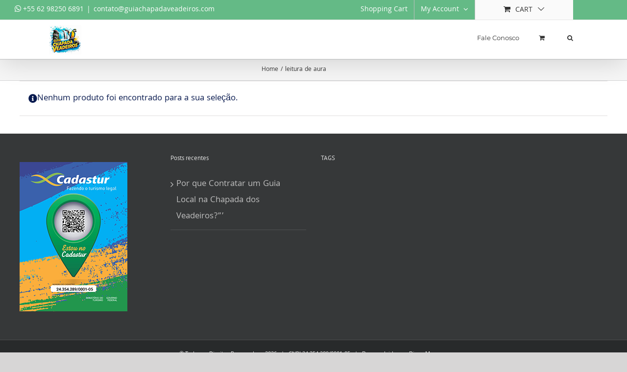

--- FILE ---
content_type: application/x-javascript
request_url: https://www.guiachapadaveadeiros.com/wp-content/plugins/pwa/wp-includes/js/workbox-v7.3.0/workbox-window.prod.js
body_size: 895
content:
try{self["workbox:window:7.2.0"]&&_()}catch(t){}function t(t,s){return new Promise((i=>{const e=new MessageChannel;e.port1.onmessage=t=>{i(t.data)},t.postMessage(s,[e.port2])}))}try{self["workbox:core:7.2.0"]&&_()}catch(t){}class s{constructor(){this.promise=new Promise(((t,s)=>{this.resolve=t,this.reject=s}))}}class i{constructor(){this.Lt=new Map}addEventListener(t,s){this.It(t).add(s)}removeEventListener(t,s){this.It(t).delete(s)}dispatchEvent(t){t.target=this;const s=this.It(t.type);for(const i of s)i(t)}It(t){return this.Lt.has(t)||this.Lt.set(t,new Set),this.Lt.get(t)}}function e(t,s){const{href:i}=location;return new URL(t,i).href===new URL(s,i).href}class h{constructor(t,s){this.type=t,Object.assign(this,s)}}const n={type:"SKIP_WAITING"};class a extends i{constructor(t,i={}){super(),this.Bt={},this.Tt=0,this.Mt=new s,this.At=new s,this.Gt=new s,this.Kt=0,this.Nt=new Set,this.zt=()=>{const t=this.Dt,s=t.installing;this.Tt>0||!e(s.scriptURL,this.Ft.toString())||performance.now()>this.Kt+6e4?(this.Ht=s,t.removeEventListener("updatefound",this.zt)):(this.Jt=s,this.Nt.add(s),this.Mt.resolve(s)),++this.Tt,s.addEventListener("statechange",this.Qt)},this.Qt=t=>{const s=this.Dt,i=t.target,{state:e}=i,n=i===this.Ht,a={sw:i,isExternal:n,originalEvent:t};!n&&this.Vt&&(a.isUpdate=!0),this.dispatchEvent(new h(e,a)),"installed"===e?this.Xt=self.setTimeout((()=>{"installed"===e&&s.waiting===i&&this.dispatchEvent(new h("waiting",a))}),200):"activating"===e&&(clearTimeout(this.Xt),n||this.At.resolve(i))},this.Yt=t=>{const s=this.Jt,i=s!==navigator.serviceWorker.controller;this.dispatchEvent(new h("controlling",{isExternal:i,originalEvent:t,sw:s,isUpdate:this.Vt})),i||this.Gt.resolve(s)},this.Zt=async t=>{const{data:s,ports:i,source:e}=t;await this.getSW(),this.Nt.has(e)&&this.dispatchEvent(new h("message",{data:s,originalEvent:t,ports:i,sw:e}))},this.Ft=t,this.Bt=i,navigator.serviceWorker.addEventListener("message",this.Zt)}async register({immediate:t=!1}={}){t||"complete"===document.readyState||await new Promise((t=>window.addEventListener("load",t))),this.Vt=Boolean(navigator.serviceWorker.controller),this.ts=this.ss(),this.Dt=await this.es(),this.ts&&(this.Jt=this.ts,this.At.resolve(this.ts),this.Gt.resolve(this.ts),this.ts.addEventListener("statechange",this.Qt,{once:!0}));const s=this.Dt.waiting;return s&&e(s.scriptURL,this.Ft.toString())&&(this.Jt=s,Promise.resolve().then((()=>{this.dispatchEvent(new h("waiting",{sw:s,wasWaitingBeforeRegister:!0}))})).then((()=>{}))),this.Jt&&(this.Mt.resolve(this.Jt),this.Nt.add(this.Jt)),this.Dt.addEventListener("updatefound",this.zt),navigator.serviceWorker.addEventListener("controllerchange",this.Yt),this.Dt}async update(){this.Dt&&await this.Dt.update()}get active(){return this.At.promise}get controlling(){return this.Gt.promise}getSW(){return void 0!==this.Jt?Promise.resolve(this.Jt):this.Mt.promise}async messageSW(s){return t(await this.getSW(),s)}messageSkipWaiting(){this.Dt&&this.Dt.waiting&&t(this.Dt.waiting,n)}ss(){const t=navigator.serviceWorker.controller;return t&&e(t.scriptURL,this.Ft.toString())?t:void 0}async es(){try{const t=await navigator.serviceWorker.register(this.Ft,this.Bt);return this.Kt=performance.now(),t}catch(t){throw t}}}export{a as Workbox,h as WorkboxEvent,t as messageSW};
//# sourceMappingURL=workbox-window.prod.js.map
